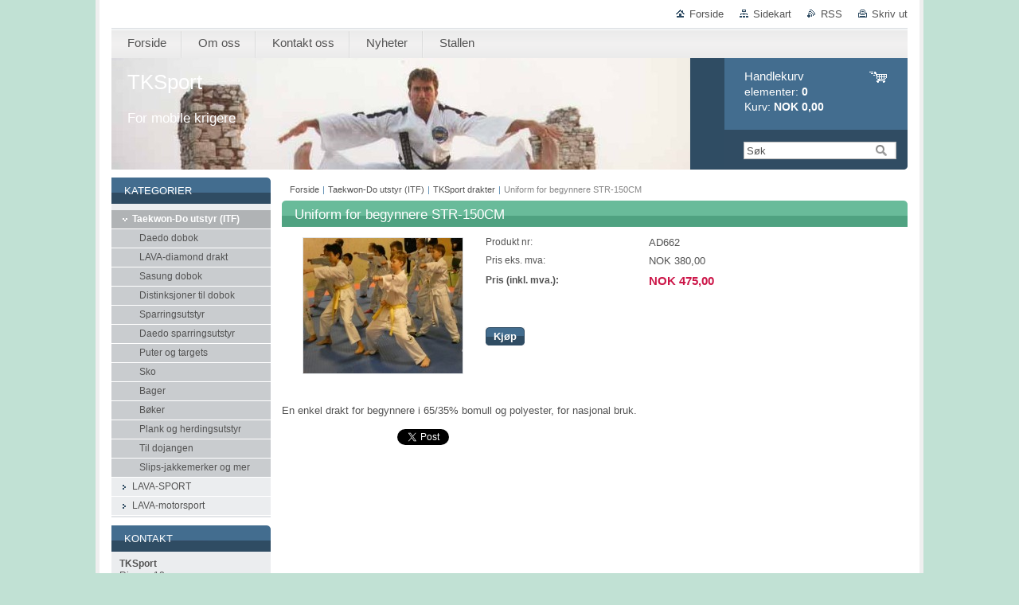

--- FILE ---
content_type: text/html; charset=UTF-8
request_url: https://www.tksport.no/products/uniform-for-begynnere-str-150cm/
body_size: 7160
content:
<!--[if lte IE 9]><!DOCTYPE HTML PUBLIC "-//W3C//DTD HTML 4.01 Transitional//EN" "https://www.w3.org/TR/html4/loose.dtd"><![endif]-->
<!DOCTYPE html>

<!--[if IE]><html class="ie" lang="no"><![endif]-->
<!--[if gt IE 9]><!--> 
<html lang="no">
<!--<![endif]-->
<head>
	<!--[if lt IE 8]><meta http-equiv="X-UA-Compatible" content="IE=EmulateIE7"><![endif]--><!--[if IE 8]><meta http-equiv="X-UA-Compatible" content="IE=EmulateIE8"><![endif]--><!--[if IE 9]><meta http-equiv="X-UA-Compatible" content="IE=EmulateIE9"><![endif]-->
	<base href="https://www.tksport.no/">
  <meta charset="utf-8">
  <meta name="description" content="">
  <meta name="keywords" content="">
  <meta name="generator" content="Webnode">
  <meta name="apple-mobile-web-app-capable" content="yes">
  <meta name="apple-mobile-web-app-status-bar-style" content="black">
  <meta name="format-detection" content="telephone=no">
    <link rel="icon" type="image/svg+xml" href="/favicon.svg" sizes="any">  <link rel="icon" type="image/svg+xml" href="/favicon16.svg" sizes="16x16">  <link rel="icon" href="/favicon.ico"><link rel="canonical" href="https://www.tksport.no/products/uniform-for-begynnere-str-150cm/">
<script type="text/javascript">(function(i,s,o,g,r,a,m){i['GoogleAnalyticsObject']=r;i[r]=i[r]||function(){
			(i[r].q=i[r].q||[]).push(arguments)},i[r].l=1*new Date();a=s.createElement(o),
			m=s.getElementsByTagName(o)[0];a.async=1;a.src=g;m.parentNode.insertBefore(a,m)
			})(window,document,'script','//www.google-analytics.com/analytics.js','ga');ga('create', 'UA-797705-6', 'auto',{"name":"wnd_header"});ga('wnd_header.set', 'dimension1', 'W1');ga('wnd_header.set', 'anonymizeIp', true);ga('wnd_header.send', 'pageview');var pageTrackerAllTrackEvent=function(category,action,opt_label,opt_value){ga('send', 'event', category, action, opt_label, opt_value)};</script>
  <link rel="alternate" type="application/rss+xml" href="https://tksport.no/rss/all.xml" title="View all articles">
<!--[if lte IE 9]><style type="text/css">.cke_skin_webnode iframe {vertical-align: baseline !important;}</style><![endif]-->
	<title>Uniform for begynnere STR-150CM :: TKSport</title>
	<meta name="robots" content="index, follow">
	<meta name="googlebot" content="index, follow">
	<link href="https://d11bh4d8fhuq47.cloudfront.net/_system/skins/v10/50000993/css/style.css" 
  rel="stylesheet" type="text/css" media="screen,projection,handheld,tv">
  <link href="https://d11bh4d8fhuq47.cloudfront.net/_system/skins/v10/50000993/css/print.css" rel="stylesheet" 
  type="text/css" media="print">
  <script type="text/javascript" src="https://d11bh4d8fhuq47.cloudfront.net/_system/skins/v10/50000993/js/functions.js">
  </script>
  <!--[if IE]>
  <script type="text/javascript" src="https://d11bh4d8fhuq47.cloudfront.net/_system/skins/v10/50000993/js/functions-ie.js">
  </script>
  <![endif]-->
        
	<!--[if gte IE 5]>
	<link rel="stylesheet" type="text/css" href="https://d11bh4d8fhuq47.cloudfront.net/_system/skins/v10/50000993/css/style-ie.css" media="screen,projection,handheld,tv">
	<![endif]-->

				<script type="text/javascript">
				/* <![CDATA[ */
					
					if (typeof(RS_CFG) == 'undefined') RS_CFG = new Array();
					RS_CFG['staticServers'] = new Array('https://d11bh4d8fhuq47.cloudfront.net/');
					RS_CFG['skinServers'] = new Array('https://d11bh4d8fhuq47.cloudfront.net/');
					RS_CFG['filesPath'] = 'https://www.tksport.no/_files/';
					RS_CFG['filesAWSS3Path'] = 'https://312dd3e074.clvaw-cdnwnd.com/1aa73560fc40d8d0c967ecf43fea2ee3/';
					RS_CFG['lbClose'] = 'Lukk';
					RS_CFG['skin'] = 'default';
					if (!RS_CFG['labels']) RS_CFG['labels'] = new Array();
					RS_CFG['systemName'] = 'Webnode';
						
					RS_CFG['responsiveLayout'] = 0;
					RS_CFG['mobileDevice'] = 0;
					RS_CFG['labels']['copyPasteSource'] = 'Les mer:';
					
				/* ]]> */
				</script><script type="text/javascript" src="https://d11bh4d8fhuq47.cloudfront.net/_system/client/js/compressed/frontend.package.1-3-108.js?ph=312dd3e074"></script><style type="text/css"></style></head>

<body>
	<!-- PAGE -->
	<div id="page">

		<div id="wrapper">
		
      
      
		 <!-- TOPBAR -->
     <div id="topBar">
        <ul id="quick">
          <li class="homepage"><a href="home/" 
          title="Ga til forside">
          Forside</a></li>            
          <li class="sitemap"><a href="/sitemap/" 
          title="Gå til sidekart">
          Sidekart</a></li>
          <li class="rss"><a href="/rss/" 
          title="RSS nyhetsstrømmer">RSS          </a></li>
          <li class="print"><a href="#" onclick="window.print(); return false;" 
          title="Skriv ut side">
          Skriv ut</a></li>
        </ul>
     </div>
		 <!-- /TOPBAR -->

      <!-- MENU --> 
			<hr class="hidden">
            <script type="text/javascript">
            /* <![CDATA[ */
                RubicusFrontendIns.addAbsoluteHeaderBlockId('menuzone');
            /* ]]> */
            </script>
        


      <div id="menuzone">


		<ul class="menu">
	<li class="first">
  
      <a href="/home/">
    
      <span>Forside</span>
      
  </a>
  
  </li>
	<li>
  
      <a href="/om-oss/">
    
      <span>Om oss</span>
      
  </a>
  
  </li>
	<li>
  
      <a href="/kontakt-oss/">
    
      <span>Kontakt oss</span>
      
  </a>
  
  </li>
	<li>
  
      <a href="/nyheter/">
    
      <span>Nyheter</span>
      
  </a>
  
  </li>
	<li class="last">
  
      <a href="/stallen/">
    
      <span>Stallen</span>
      
  </a>
  
  
	<ul class="level1">
		<li class="first last">
  
      <a href="/stallen/vare-instruktorer/">
    
      <span>Våre instruktører</span>
      
  </a>
  
  
		<ul class="level2">
			<li class="first">
  
      <a href="/stallen/vare-instruktorer/master-ingar-eilertsen-7-dan/">
    
      <span>Master Ingar Eilertsen, 7. Dan</span>
      
  </a>
  
  </li>
			<li>
  
      <a href="/stallen/vare-instruktorer/instruktor-ken-thomas-kvael-4-dan/">
    
      <span>Instruktør Ken-Thomas Kvæl, 5. Dan</span>
      
  </a>
  
  </li>
			<li>
  
      <a href="/stallen/vare-instruktorer/instruktor-kjell-arne-finnesen-4-dan/">
    
      <span>Instruktør Kjell Arne Finnesen, 5. Dan</span>
      
  </a>
  
  </li>
			<li class="last">
  
      <a href="/stallen/vare-instruktorer/instruktor-espen-opstad-4-dan/">
    
      <span>Instruktør Espen Opstad, 4.Dan</span>
      
  </a>
  
  </li>
		</ul>
		</li>
	</ul>
	</li>
</ul>

      </div>

					
			<hr class="hidden">
      <!-- /MENU -->
              		
<!-- HEADER -->
<div id="header">
<div id="header_box">

        <!-- ILLUSTRATION -->
        <div id="illustration">
          <div id="logo"><a href="home/" title="Ga til forside"><span id="rbcSystemIdentifierLogo">TKSport</span></a></div>				  <h3 id="slogan"><span id="rbcCompanySlogan" class="rbcNoStyleSpan">For mobile krigere</span></h3>	
          <img src="https://312dd3e074.clvaw-cdnwnd.com/1aa73560fc40d8d0c967ecf43fea2ee3/200000209-8ce158ce17/Teigen5.jpg?ph=312dd3e074" width="727" height="322" alt="">					      
				</div><!-- / id="illustration" -->
				<!-- / ILLUSTRATION -->

        <!-- cartInfo -->
        <div id="cartInfo">
				<div id="cartInfo_in">
			  <a href="es-cart/">				
				<span class="cart-title">Handlekurv</span><br />
        elementer: 
				<span class="items">0</span><br />
        Kurv:				<span class="price">NOK 0,00</span>
        </a>
        </div><!-- /cartInfo_in --> 
        </div><!-- /cartInfo --> 
        <!-- /cartInfo -->
        
        <!-- SEARCH -->
        


				<!-- SEARCH -->
				<div id="search" class="box">
					<div class="content">

		<form action="/search/" method="get" id="fulltextSearch">

							<fieldset>
								<label for="fulltextSearchText" class="hidden">Søk:</label>
								<input type="text" id="fulltextSearchText" name="text" value="">
								<input class="submit" type="image" src="https://d11bh4d8fhuq47.cloudfront.net/_system/skins/v10/50000993/img/button-search.gif" alt="Søk">
								<script type="text/javascript">

									var ftText = document.getElementById("fulltextSearchText");

									if ( ftText.value == "" )
										ftText.value = "Søk";

									ftText.tabIndex = "1";

									// Doplneni udalosti onfocus a onblur na pole pro zadani vyhledavaneho textu
									ftText.onfocus	= function() { checkInputValue(this, "Søk"); };
									ftText.onblur		= function() { checkInputValue(this, "Søk"); };

									// Kontrola odesilaneho vyhledavaneho textu, aby se neodesilal vychozi text
									document.getElementById("fulltextSearch").onsubmit = function() { return checkFormValue("Søk"); };

								</script>
							</fieldset>

		</form>

					</div><!-- / class="content" -->
				</div><!-- / id="search" class="box" -->
				<!-- / SEARCH -->


				<hr class="hidden">


					 <!-- / SEARCH -->        
        

</div><!-- /header_box --> 
</div><!-- / id="header" -->
<!-- / HEADER -->
      
<hr class="hidden">
      				
     <!-- MAIN ZONE -->
			<div id="main" class="floatRight">

				<hr class="hidden">

				<!-- NAVIGATOR -->
				<div id="pageNavigator" class="rbcContentBlock"><a href="/home/">Forside</a><span> | </span><a href="/taekwon-do-utstyr-itf/">Taekwon-Do utstyr (ITF)</a><span> | </span><a href="/taekwon-do-utstyr-itf/tksport-drakter/">TKSport drakter</a><span> | </span><span id="navCurrentPage">Uniform for begynnere STR-150CM</span><hr class="hidden"></div>				<!-- / NAVIGATOR -->

				<!-- CONTENT -->
				<div id="content">

					<!-- CENTER ZONE ~ MAIN -->
					<div id="mainZone" class="colA">

                  <!-- SHOP DETAIL -->        <div class="box shop shopDetail products">            <div class="content detail">                <h1><span>Uniform for begynnere STR-150CM</span></h1>        <div class="leftBlock">        								<span class="image"><a href="/images/200000171-6f63e6f640/TKSPORTdrakt.jpg?s3=1" title="Siden vil vises i et nytt vindu." onclick="return !window.open(this.href);"><img src="https://312dd3e074.clvaw-cdnwnd.com/1aa73560fc40d8d0c967ecf43fea2ee3/system_preview_200000171-6f63e6f640/TKSPORTdrakt.jpg" width="200" height="170" alt="Uniform for begynnere STR-150CM"></a></span>		        <div class="cleaner"><!-- / --></div>        <ul class="rbcEshopProductDetails">                    </ul>        </div>        <div class="price">        <table>                                                                <tr>                                            <td class="title">Produkt nr:</td>                                            <td class="value">AD662</td>                                        </tr>                                        <tr>            <td class="title">Pris eks. mva:</td>            <td class="value">NOK 380,00</td>        </tr>        <tr>        <td class="title"><strong>Pris (inkl. mva.):</strong></td>        <td class="value">            <ins>NOK 475,00</ins>                    </td>        </tr>                                                    </table>                        <form class="addToBasket" action="/products/uniform-for-begynnere-str-150cm/" method="post">                    <div class="form">                                                                                                    <div class="accordion clearfix">                                                                                </div>                        <input type="hidden" name="quantity" id="quantity" value="1" maxlength="2">                        <input type="hidden" name="buyItem" value="200000663">                        <div class="button" onmouseout="this.className='button';" onmouseover="this.className='button hoverButton';"><div class="rightTop"><div class="leftBottom"><div class="rightBottom">                            <button type="submit">Kjøp</button>                        </div></div></div></div>                        <div class="cleaner"><!-- / --></div>                    </div>                </form>               <div class="cleaner"><!-- / --></div>        </div>        <div class="cleaner"><!-- / --></div>        <div class="wsw">        <!-- WSW -->        <p>En enkel drakt for begynnere i 65/35% bomull og polyester, for nasjonal bruk.</p>
        <!-- / WSW -->        </div><!-- / class="wsw" -->                <div class="rbcBookmarks"><div id="rbcBookmarks200000738"></div></div>
		<script type="text/javascript">
			/* <![CDATA[ */
			Event.observe(window, 'load', function(){
				var bookmarks = '<div style=\"float:left;\"><div style=\"float:left;\"><iframe src=\"//www.facebook.com/plugins/like.php?href=https://www.tksport.no/products/uniform-for-begynnere-str-150cm/&amp;send=false&amp;layout=button_count&amp;width=145&amp;show_faces=false&amp;action=like&amp;colorscheme=light&amp;font&amp;height=21&amp;appId=397846014145828&amp;locale=nn_NO\" scrolling=\"no\" frameborder=\"0\" style=\"border:none; overflow:hidden; width:145px; height:21px; position:relative; top:1px;\" allowtransparency=\"true\"></iframe></div><div style=\"float:left;\"><a href=\"https://twitter.com/share\" class=\"twitter-share-button\" data-count=\"horizontal\" data-via=\"webnode\" data-lang=\"en\">Tweet</a></div><script type=\"text/javascript\">(function() {var po = document.createElement(\'script\'); po.type = \'text/javascript\'; po.async = true;po.src = \'//platform.twitter.com/widgets.js\';var s = document.getElementsByTagName(\'script\')[0]; s.parentNode.insertBefore(po, s);})();'+'<'+'/scr'+'ipt></div> <div class=\"addthis_toolbox addthis_default_style\" style=\"float:left;\"><a class=\"addthis_counter addthis_pill_style\"></a></div> <script type=\"text/javascript\">(function() {var po = document.createElement(\'script\'); po.type = \'text/javascript\'; po.async = true;po.src = \'https://s7.addthis.com/js/250/addthis_widget.js#pubid=webnode\';var s = document.getElementsByTagName(\'script\')[0]; s.parentNode.insertBefore(po, s);})();'+'<'+'/scr'+'ipt><div style=\"clear:both;\"></div>';
				$('rbcBookmarks200000738').innerHTML = bookmarks;
				bookmarks.evalScripts();
			});
			/* ]]> */
		</script>
		                        </div><!-- / class="content detail" -->                </div><!-- / class="box shop shopDetail products" -->                <!-- / SHOP DETAIL -->        <hr class="hidden">        
					</div><!-- / id="mainZone" class="colA" -->
					<!-- / CENTER ZONE ~ MAIN -->

				</div><!-- / id="content" -->
				<!-- / CONTENT -->

			</div><!-- / id="main" class="floatRight" -->
			<!-- / MAIN ZONE -->





<!-- SIDEBAR -->
<div id="sidebar" class="colD floatLeft">





				<!-- ESHOP CATEGORIES -->
				<div id="rbcEsCategories" class="box">
					<div class="content">

						<h2><span>Kategorier</span></h2>

		<ul class="ProductCategories">
	<li class="open first selected">		<a href="/taekwon-do-utstyr-itf/">		<span>Taekwon-Do utstyr (ITF)</span>	</a>	
	<ul class="level1">
		<li class="first">		<a href="/taekwon-do-utstyr-itf/daedo-dobok/">		<span>Daedo dobok</span>	</a>	</li>
		<li>		<a href="/taekwon-do-utstyr-itf/lava-diamond-drakt/">		<span>LAVA-diamond drakt</span>	</a>	</li>
		<li>		<a href="/taekwon-do-utstyr-itf/drakter-og-belter/">		<span>Sasung dobok</span>	</a>	</li>
		<li>		<a href="/taekwon-do-utstyr-itf/distinksjoner-til-dobok/">		<span>Distinksjoner til dobok</span>	</a>	</li>
		<li>		<a href="/taekwon-do-utstyr-itf/sparringsutstyr/">		<span>Sparringsutstyr</span>	</a>	</li>
		<li>		<a href="/taekwon-do-utstyr-itf/daedo-sparringsutstyr/">		<span>Daedo sparringsutstyr</span>	</a>	</li>
		<li>		<a href="/taekwon-do-utstyr-itf/puter-og-targets/">		<span>Puter og targets</span>	</a>	</li>
		<li>		<a href="/taekwon-do-utstyr-itf/sko/">		<span>Sko</span>	</a>	</li>
		<li>		<a href="/taekwon-do-utstyr-itf/bager/">		<span>Bager</span>	</a>	</li>
		<li>		<a href="/taekwon-do-utstyr-itf/boker/">		<span>Bøker</span>	</a>	</li>
		<li>		<a href="/taekwon-do-utstyr-itf/plank-og-herdingsutstyr/">		<span>Plank og herdingsutstyr</span>	</a>	</li>
		<li>		<a href="/taekwon-do-utstyr-itf/til-dojangen/">		<span>Til dojangen</span>	</a>	</li>
		<li class="last">		<a href="/taekwon-do-utstyr-itf/slips-jakkemerker-og-mer/">		<span>Slips-jakkemerker og mer</span>	</a>	</li>
	</ul>
	</li>
	<li>		<a href="/lava-sport/">		<span>LAVA-SPORT</span>	</a>	</li>
	<li class="last">		<a href="/lava-motorsport/">		<span>LAVA-motorsport</span>	</a>	</li>
</ul>

						</div><!-- / class="content" -->
					</div><!-- / id="rbcEshopCategories" class="box" -->
					<!-- / ESHOP CATEGORIES -->

					<hr class="hidden">


					




						<!-- CONTACT -->
						<div class="box contact">
							<div class="content">

								<h2><span>Kontakt</span></h2>

		

								<address>
									<strong>TKSport</strong>
									

									<br class="hidden">
									<span class="address">
Ringen 18<br />
1405 Langhus
									</span>

	
									

									<br class="hidden">
									<span class="email">
										<a href="&#109;&#97;&#105;&#108;&#116;&#111;:&#105;&#110;&#102;&#111;&#64;&#116;&#107;&#115;&#112;&#111;&#114;&#116;&#46;&#110;&#111;"><span id="rbcContactEmail">&#105;&#110;&#102;&#111;&#64;&#116;&#107;&#115;&#112;&#111;&#114;&#116;&#46;&#110;&#111;</span></a>
									</span>

	
									

									<br class="hidden">
									<span class="phone">
92434896
									</span>

	
                                    

                                    <br class="hidden">
                                    <span class="misc">
Bestillinger sendes til:<br />
bestilling@tksport.no
                                    </span>

    
								</address>

		

							</div><!-- / class="content" -->
						</div><!-- / class="box contact" -->
						<!-- / CONTACT -->


						<hr class="hidden">


					

<div class="rbcWidgetArea widgetFacebook" style="text-align: center;width:100%;"><script src="https://connect.facebook.net/nb_NO/sdk.js#xfbml=1&amp;version=v2.3&amp;appId=225951590755638"></script><div class="fb-page" data-href="https://www.facebook.com/TKSport-322708488108966/" data-hide-cover="false" data-show-facepile="true" data-show-posts="true" data-width="390" data-height="500"></div></div><script type="text/javascript">if (Rubicus && Rubicus.cZones) {Rubicus.cZones.setZonesStyleDelayed();}</script>

</div><!-- / id="sidebar" class="colD floatLeft" -->
<!-- / SIDEBAR -->

		</div><!-- / id="wrapper" -->


        
            <div id="languageSelect"></div>			
          
            

        
		<hr class="hidden">

		<!-- FOOTER -->
		<div id="footer">
			<p><span id="rbcFooterText" class="rbcNoStyleSpan">© 2015 Alle rettigheter reservert.</span></p>
			<p id="rubicus"><span class="rbcSignatureText">Drevet av <a href="https://www.webnode.no?utm_source=brand&amp;utm_medium=footer&amp;utm_campaign=premium" rel="nofollow" >Webnode</a> Nettbutikk</span></p>
		</div><!-- / id="footer" -->
		<!-- / FOOTER -->

	</div><!-- / id="page" -->
	<!-- / PAGE -->


<script src="https://d11bh4d8fhuq47.cloudfront.net/_system/skins/v10/50000993/js/Menu.js" type="text/javascript"></script>

    <script type="text/javascript">
    /* <![CDATA[ */

        build_menu();

    /* ]]> */
    </script>


	<script type="text/javascript">
		/* <![CDATA[ */

			RubicusFrontendIns.addObserver
			({

				onContentChange: function ()
				{
					RubicusFrontendIns.faqInit('faq', 'answerBlock');
				},

				onStartSlideshow: function()
				{
					$('slideshowControl').innerHTML	= 'Pause';
					$('slideshowControl').title			= 'Pauser bildevisningen';
					slideshowHover($('slideshowControl'), true);

					$('slideshowControl').onclick		= RubicusFrontendIns.stopSlideshow.bind(RubicusFrontendIns);
				},

				onStopSlideshow: function()
				{
					$('slideshowControl').innerHTML	= 'Bildevisning';
					$('slideshowControl').title			= 'Starter bildevisningen';
					slideshowHover($('slideshowControl'), true);

					$('slideshowControl').onclick		= RubicusFrontendIns.startSlideshow.bind(RubicusFrontendIns);
				},

				onShowImage: function()
				{
					if (RubicusFrontendIns.isSlideshowMode())
					{
						$('slideshowControl').innerHTML	= 'Pause';
						$('slideshowControl').title			= 'Pauser bildevisningen';
						slideshowHover($('slideshowControl'), false);

						$('slideshowControl').onclick		= RubicusFrontendIns.stopSlideshow.bind(RubicusFrontendIns);
					}
				}

			});

			RubicusFrontendIns.faqInit('faq', 'answerBlock');

			RubicusFrontendIns.addFileToPreload('https://d11bh4d8fhuq47.cloudfront.net/_system/skins/v10/50000993/img/loading.gif');
			RubicusFrontendIns.addFileToPreload('https://d11bh4d8fhuq47.cloudfront.net/_system/skins/v10/50000993/img/button-hover.png');
			RubicusFrontendIns.addFileToPreload('https://d11bh4d8fhuq47.cloudfront.net/_system/skins/v10/50000993/img/button-fulltext-hover.png');
			RubicusFrontendIns.addFileToPreload('https://d11bh4d8fhuq47.cloudfront.net/_system/skins/v10/50000993/img/slideshow-start-hover.png');
			RubicusFrontendIns.addFileToPreload('https://d11bh4d8fhuq47.cloudfront.net/_system/skins/v10/50000993/img/slideshow-pause-hover.png');

		/* ]]> */
	</script>

<div id="rbcFooterHtml"></div><script type="text/javascript">var keenTrackerCmsTrackEvent=function(id){if(typeof _jsTracker=="undefined" || !_jsTracker){return false;};try{var name=_keenEvents[id];var keenEvent={user:{u:_keenData.u,p:_keenData.p,lc:_keenData.lc,t:_keenData.t},action:{identifier:id,name:name,category:'cms',platform:'WND1',version:'2.1.157'},browser:{url:location.href,ua:navigator.userAgent,referer_url:document.referrer,resolution:screen.width+'x'+screen.height,ip:'52.15.252.226'}};_jsTracker.jsonpSubmit('PROD',keenEvent,function(err,res){});}catch(err){console.log(err)};};</script></body>
</html>
